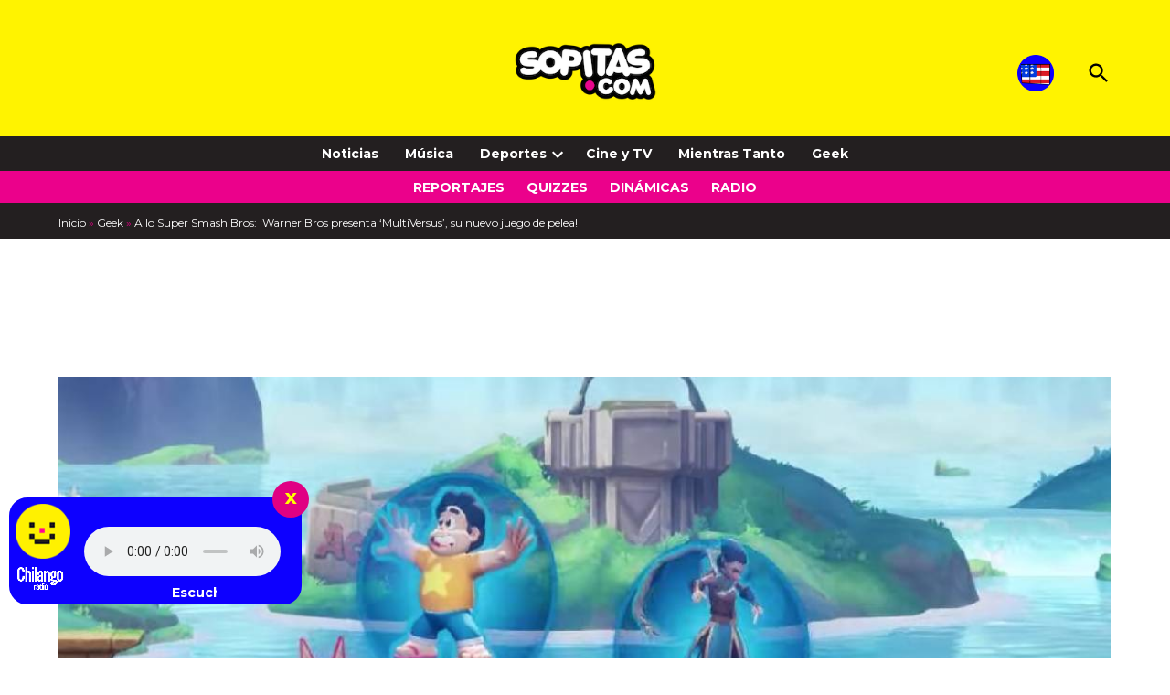

--- FILE ---
content_type: text/html; charset=utf-8
request_url: https://www.google.com/recaptcha/api2/aframe
body_size: 266
content:
<!DOCTYPE HTML><html><head><meta http-equiv="content-type" content="text/html; charset=UTF-8"></head><body><script nonce="czYvM4d87gAZ_gMKXcsGpQ">/** Anti-fraud and anti-abuse applications only. See google.com/recaptcha */ try{var clients={'sodar':'https://pagead2.googlesyndication.com/pagead/sodar?'};window.addEventListener("message",function(a){try{if(a.source===window.parent){var b=JSON.parse(a.data);var c=clients[b['id']];if(c){var d=document.createElement('img');d.src=c+b['params']+'&rc='+(localStorage.getItem("rc::a")?sessionStorage.getItem("rc::b"):"");window.document.body.appendChild(d);sessionStorage.setItem("rc::e",parseInt(sessionStorage.getItem("rc::e")||0)+1);localStorage.setItem("rc::h",'1769007870090');}}}catch(b){}});window.parent.postMessage("_grecaptcha_ready", "*");}catch(b){}</script></body></html>

--- FILE ---
content_type: text/css
request_url: https://www.sopitas.com/wp-content/themes/newspack-sopitas/styles/autocomplete.css?ver=1.0.2
body_size: 514
content:
/* --- Estilos para el Autocompletado de Búsqueda --- */

/* Contenedor principal del formulario */
.search-form {
    position: relative;
}

/* Contenedor de los resultados */
.mi-autocomplete-results {
    position: absolute;
    top: 100%;
    left: 0;
    right: 0;
    z-index: 9999;
    background-color: #fff;
    border: 1px solid #ddd;
    box-shadow: 0 4px 8px rgba(0,0,0,0.1);
    max-height: 400px;
    overflow-y: auto;
}

.mi-autocomplete-results ul {
    list-style: none;
    margin: 0;
    padding: 0;
}

.mi-autocomplete-results li a {
    display: block;
    padding: 10px 15px;
    text-decoration: none;
    color: #333;
    border-bottom: 1px solid #eee;
}

.mi-autocomplete-results li a:hover {
    background-color: #f5f5f5;
}

.mi-autocomplete-results li:last-child a {
    border-bottom: none;
}

/* Estilo especial para el enlace "Ver todos" */
.mi-autocomplete-results li.view-all-results a {
    background-color: #f0f0f0;
    text-align: center;
    font-weight: bold;
    color: #444;
}

.mi-autocomplete-results li.view-all-results a:hover {
    background-color: #e0e0e0;
}
